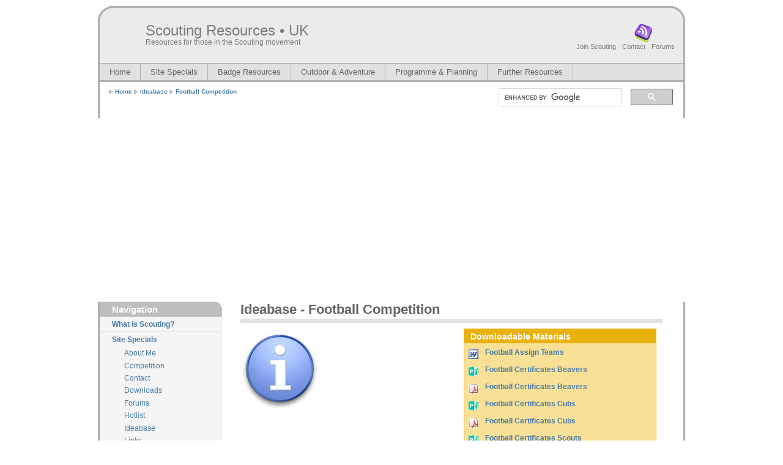

--- FILE ---
content_type: text/html; charset=utf-8
request_url: https://www.scoutresources.org.uk/SR/ideabase/ideabase_football.html
body_size: 4392
content:
<!DOCTYPE html PUBLIC "-//W3C//DTD XHTML 1.0 Strict//EN" "http://www.w3.org/TR/xhtml1/DTD/xhtml1-strict.dtd">
<html xmlns="http://www.w3.org/1999/xhtml" lang="en">

<!--  Version: Multiflex-4.2 / Overview                     -->
<!--  Date:    January 20, 2008                             -->
<!--  Design:  www.1234.info                                -->
<!--  License: Fully open source without restrictions.      -->
<!--           Please keep footer credits with the words    -->
<!--           "Design by 1234.info" Thank you!             -->

<head>
  <meta http-equiv="content-type" content="text/html; charset=utf-8" />
  <meta http-equiv="cache-control" content="no-cache" />
  <meta http-equiv="expires" content="3600" />
  <meta name="revisit-after" content="2 days" />
  <meta name="robots" content="index,follow" />
  <meta name="publisher" content="Darren Dowling" />
  <meta name="copyright" content="Scouting Resources 2017" />
  <meta name="author" content="Design: 1234.info / Modified: Darren Dowling" />
  <meta name="distribution" content="global" />
  <meta name="description" content="Scouting Resources - This site contains a variety of resources and helpful content for those in the scouting movement.  From games to gadgets, songs to saints you can find what you need here." />
  <meta name="keywords" content="scouting, resources, scout, cub, beaver, explorer, network, songs, games, knots, cub scout, beaver scout, camping, outdoors,  Baden-Powell, BP, programme ideas, england, uk,  ideas, advice" />
  <link rel="stylesheet" type="text/css" media="screen,projection,print" href=".././css/mf42_layout2_setup.css" />
  <link rel="stylesheet" type="text/css" media="screen,projection,print" href=".././css/mf42_layout2_text.css" />
  <link rel="icon" type="image/x-icon" href=".././img/favicon.ico" />
  <title>Scouting Resources</title>
  
   <!-- Begin Cookie Consent plugin by Silktide - http://silktide.com/cookieconsent -->
<script type="text/javascript">
    window.cookieconsent_options = {"message":"This website uses cookies to ensure you get the best experience on our website","dismiss":"Got it!","learnMore":"More info","link":"http://www.google.com/intl/en/policies/privacy/partners/","theme":"light-top"};
</script>

<script type="text/javascript" src="//s3.amazonaws.com/cc.silktide.com/cookieconsent.latest.min.js"></script>
<!-- End Cookie Consent plugin -->


</head>

<!-- Global IE fix to avoid layout crash when single word size wider than column width -->
<!--[if IE]><style type="text/css"> body {word-wrap: break-word;}</style><![endif]-->

<body>
  <!-- Main Page Container -->
  <div class="page-container">

   <!--  START COPY here -->

    <!-- A. HEADER -->      
    <div class="header">
      
      <!-- A.1 HEADER TOP -->
      <div class="header-top">
        
      <div class="round-border-topleft"></div>
      <div class="round-border-topright"></div>      
        
        <!-- Sitelogo and sitename -->
        <a class="sitelogo" href="../index.html" title="Home"></a>
        <div class="sitename">
          <h1><a href="../index.html" title="Home">Scouting Resources&nbsp;&bull;&nbsp;UK</a></h1> 
          <h2>Resources for those in the Scouting movement</h2>
        </div>
    
        <!-- Navigation Level 0 -->
        <div class="nav0">
          <ul>
            <li><a href="../rss/sr.rss" title="RSS"><img src=".././img/icon_rss.gif" alt="RSS-Button" /></a></li>
			<li> 
            <object classid="clsid:D27CDB6E-AE6D-11cf-96B8-444553540000" codebase="http://download.macromedia.com/pub/shockwave/cabs/flash/swflash.cab#version=6,0,29,0" width="32" height="32">
              <param name="movie" value="../media/clock.swf" />
              <param name="quality" value="high" />
              <param name="wmode" value="transparent" />
            </object>
			</li>
          </ul>
        </div>			

        <!-- Navigation Level 1 -->
        <div class="nav1">
          <ul>
            <li><a href="http://www.scouts.org.uk/join/" title="Join Scouting">Join Scouting</a></li>
            <li><a href="../contact/index.html" title="Contact">Contact</a></li>								
            <li><a href="../forums/index.html" title="Forums">Forums</a></li>								            
          </ul>
        </div>              
      </div>
            
      <!-- A.3 HEADER BOTTOM -->
      <div class="header-bottom">
      
        <!-- Navigation Level 2 (Drop-down menus) -->
        <div class="nav2">
	
          <!-- Navigation item -->
          <ul>
            <li><a href="../index.html">Home</a></li>
          </ul>  
          
          <!-- Navigation item -->
          <ul>
            <li><a href="#">Site Specials<!--[if IE 7]><!--></a><!--<![endif]-->
              <!--[if lte IE 6]><table><tr><td><![endif]-->
                <ul>
                  <li><a href="../aboutme/index.html">About Me</a></li>
                  <li><a href="../competition/index.html">Competition</a></li>
				  <li><a href="../contact/index.html">Contact</a></li>
				  <li><a href="../downloads/index.html">Downloads</a></li>
                  <li><a href="../forums/index.html">Forums</a></li>
				  <li><a href="../hotlist/index.html">Hotlist</a></li>
                  <li><a href="index.html">Ideabase</a></li>
                  <li><a href="../links/index.html">Links</a></li>
                  <li><a href="../swapshop/index.html">Swapshop</a></li>
                </ul>
              <!--[if lte IE 6]></td></tr></table></a><![endif]-->
            </li>
          </ul>                    
		  
		  <!-- Navigation item -->
          <ul>
            <li><a href="../badges/index.html">Badge Resources<!--[if IE 7]><!--></a><!--<![endif]-->
              <!--[if lte IE 6]><table><tr><td><![endif]-->
                <ul>
                  <li><a href="../badges/airactivities/index.html">Air Activities</a></li>
                  <li><a href="../badges/astronomer/index.html">Astronomer</a></li>
                  <li><a href="../badges/meteorology/index.html">Meteorology</a></li>
                  <li><a href="../badges/scientist/index.html">Scientist</a></li>
                  <li><a href="../badges/other/index.html">Other Badges</a></li>
                </ul>
              <!--[if lte IE 6]></td></tr></table></a><![endif]-->
            </li>
          </ul>		  	  
		  	  
		   <!-- Navigation item -->
          <ul>
            <li><a href="#">Outdoor &amp; Adventure<!--[if IE 7]><!--></a><!--<![endif]-->
              <!--[if lte IE 6]><table><tr><td><![endif]-->
                <ul>
                  <li><a href="../camping/index.html">Camping</a></li>
                  <li><a href="../compass/index.html">Compass</a></li>
                  <li><a href="../cooking/index.html">Cooking</a></li>
                  <li><a href="../knots/index.html">Knots</a></li>
                  <li><a href="../mapping/index.html">Mapping</a></li>
				  <li><a href="../pioneering/index.html">Pioneering</a></li>
                </ul>
              <!--[if lte IE 6]></td></tr></table></a><![endif]-->
            </li>
          </ul>
		  
		   <!-- Navigation item -->
          <ul>
            <li><a href="#">Programme &amp; Planning<!--[if IE 7]><!--></a><!--<![endif]-->
              <!--[if lte IE 6]><table><tr><td><![endif]-->
                <ul>
                  <li><a href="../games/index.html">Games</a></li>	
				  <li><a href="../programmes/index.html">Programmes</a></li>
				  <li><a href="../songs/index.html">Songs</a></li>
				  <li><a href="../stunts/index.html">Stunts &amp; Skits</a></li>
                </ul>
              <!--[if lte IE 6]></td></tr></table></a><![endif]-->
            </li>
          </ul>
		  
		  <!-- Navigation item -->
          <ul>
            <li><a href="#">Further Resources<!--[if IE 7]><!--></a><!--<![endif]-->
              <!--[if lte IE 6]><table><tr><td><![endif]-->
                <ul>
                  <li><a href="../codes/index.html">Codes &amp; Signs</a></li>
				  <li><a href="../countries/index.html">Countries &amp; Cultures</a></li>
				  <li><a href="../junglebook/index.html">Jungle Book</a></li>
				  <li><a href="../weather/index.html">Weather</a></li>
				  <li><a href="../whatisscouting/index.html">What is Scouting?</a></li>
                </ul>
              <!--[if lte IE 6]></td></tr></table></a><![endif]-->
            </li>
          </ul>		  
        </div>
	  </div>

      <!-- A.4 HEADER BREADCRUMBS -->

      <!-- Breadcrumbs -->
      <div class="header-breadcrumbs">
        <ul>
          <li><a href="../index.html">Home</a></li>
		  <li><a href="../ideabase/index.html">Ideabase</a></li> 
		  <li><a href="../ideabase/ideabase_football.html">Football Competition</a></li>       
        </ul>

	  
        <!-- Search form -->                  
        <div class="searchform">
          <script>
  (function() {
    var cx = '008779789132004054537:szeunkewxmu';
    var gcse = document.createElement('script');
    gcse.type = 'text/javascript';
    gcse.async = true;
    gcse.src = 'https://cse.google.com/cse.js?cx=' + cx;
    var s = document.getElementsByTagName('script')[0];
    s.parentNode.insertBefore(gcse, s);
  })();
</script>
<gcse:searchbox-only></gcse:searchbox-only>
        </div>
      </div>
    </div>

   <!--  END COPY here -->

    <!-- B. MAIN -->
    <div class="main">
 
      <!-- B.1 MAIN NAVIGATION -->
      <div class="main-navigation">

        <!-- Navigation Level 3 -->
        
      <div class="round-border-topright"></div>
        <h1 class="first">Navigation</h1>

        <!-- Navigation with grid style -->
        <dl class="nav3-grid">
          <dt><a href="../whatisscouting/index.html">What is Scouting?</a></dt>
          <dt><a href="#">Site Specials</a></dt>
            <dd><a href="../aboutme/index.html">About Me</a></dd>
			<dd><a href="../competition/index.html">Competition</a></dd>
			<dd><a href="../contact/index.html">Contact</a></dd>
			<dd><a href="../downloads/index.html">Downloads</a></dd>
			<dd><a href="../forums/index.html">Forums</a></dd>
			<dd><a href="../hotlist/index.html">Hotlist</a></dd>
			<dd><a href="index.html">Ideabase</a></dd>
            <dd><a href="../links/index.html">Links</a></dd>
            <dd><a href="../swapshop/index.html">Swapshop</a></dd>		
          <dt><a href="../badges/index.html">Badge Resources</a></dt>
          <dt><a href="../camping/index.html">Camping</a></dt>
          <dt><a href="../codes/index.html">Codes &amp; Signs</a></dt>
		  <dt><a href="../compass/index.html">Compass</a></dt>
		  <dt><a href="../cooking/index.html">Cooking</a></dt>
		  <dt><a href="../countries/index.html">Countries &amp; Cultures</a></dt>
		  <dt><a href="../games/index.html">Games</a></dt>
		  <dt><a href="../junglebook/index.html">Jungle Book</a></dt>
		  <dt><a href="../knots/index.html">Knots</a></dt>
		  <dt><a href="../mapping/index.html">Mapping</a></dt>
		  <dt><a href="../pioneering/index.html">Pioneering</a></dt>
		  <dt><a href="../programmes/index.html">Programmes</a></dt>
		  <dt><a href="../songs/index.html">Songs</a></dt>
		  <dt><a href="../stunts/index.html">Stunts &amp; Skits</a></dt>
		  <dt><a href="../weather/index.html">Weather</a></dt>
		  
        </dl>    
      </div>
 
      <!-- B.2 MAIN CONTENT -->
      <div class="main-content">
        
        <!-- Pagetitle -->
        <h1 class="pagetitle">Ideabase - Football Competition</h1>

         <!-- Content unit - Two columns -->
		 <div class="column2-unit-left">
		   <img class="left" src="../img/ideabase_001.png" alt="Ideabase" width="128" height="128" title="Ideabase" />	
		   
		 </div>
		 <div class="column2-unit-right">        
		 <!-- Content unit - Download Box -->
        <div class="downloads-border-orange">
          <h1 class="downloads">Downloadable Materials</h1>
		  <p class="download"><a href="../downloads/ideabase_football_assignteams.doc"><img class="download" src="../img/icon_word.gif" alt="Football Competition" width="16" height="16" title="Football Competition" />Football Assign Teams</a></p>
		  <p class="download"><a href="../ideabase_football_certificates_beavers.pub"><img class="download" src="../img/icon_pub.gif" alt="Football Competition" width="16" height="16" title="Football Competition" />Football Certificates Beavers</a></p>
		  <p class="download"><a href="../downloads/ideabase_football_certificates_beavers.pdf"><img class="download" src="../img/icon_pdf.gif" alt="Football Competition" width="16" height="16" title="Football Competition" />Football Certificates Beavers</a></p>
		  <p class="download"><a href="../ideabase_football_certificates_cubs.pub"><img class="download" src="../img/icon_pub.gif" alt="Football Competition" width="16" height="16" title="Football Competition" />Football Certificates Cubs</a></p>
		  <p class="download"><a href="../downloads/ideabase_football_certificates_cubs.pdf"><img class="download" src="../img/icon_pdf.gif" alt="Football Competition" width="16" height="16" title="Football Competition" />Football Certificates Cubs</a></p>
		  <p class="download"><a href="../ideabase_football_certificates_scouts.pub"><img class="download" src="../img/icon_pub.gif" alt="Football Competition" width="16" height="16" title="Football Competition" />Football Certificates Scouts</a></p>
		  <p class="download"><a href="../downloads/ideabase_football_certificates_scouts.pdf"><img class="download" src="../img/icon_pdf.gif" alt="Football Competition" width="16" height="16" title="Football Competition" />Football Certificates Scouts</a></p>
		  <p class="download"><a href="../downloads/ideabase_football_clubrules.doc"><img class="download" src="../img/icon_word.gif" alt="Football Competition" width="16" height="16" title="Football Competition" />Football Club Rules</a></p>
		  <p class="download"><a href="../downloads/ideabase_football_parentrules.doc"><img class="download" src="../img/icon_word.gif" alt="Football Competition" width="16" height="16" title="Football Competition" />Football Parent Rules</a></p>
		  <p class="download"><a href="../downloads/ideabase_football_specialrules.doc"><img class="download" src="../img/icon_word.gif" alt="Football Competition" width="16" height="16" title="Football Competition" />Football Special Rules</a></p>
		  <p class="download"><a href="../downloads/ideabase_football_teamrules.doc"><img class="download" src="../img/icon_word.gif" alt="Football Competition" width="16" height="16" title="Football Competition" />Football Team Rules</a></p>
		  <p class="download"><a href="../downloads/ideabase_football_programme.pdf"><img class="download" src="../img/icon_pdf.gif" alt="Football Competition" width="16" height="16" title="Football Competition" />Football Programme</a></p>
		  <p class="download"><a href="../ideabase_football_programme.pub"><img class="download" src="../img/icon_pub.gif" alt="Football Competition" width="16" height="16" title="Football Competition" />Football Programme</a></p>
		  <p class="download"><a href="../downloads/ideabase_football_leagueorganisation.pdf"><img class="download" src="../img/icon_pdf.gif" alt="Football Competition" width="16" height="16" title="Football Competition" />Football League Organisation</a></p>
		  <p class="download"><a href="../ideabase_football_leagueorganisation.pub"><img class="download" src="../img/icon_pub.gif" alt="Football Competition" width="16" height="16" title="Football Competition" />Football League Organisation</a></p>
		  <p class="download"><a href="../downloads/ideabase_football_scoresheets.pdf"><img class="download" src="../img/icon_pdf.gif" alt="Football Competition" width="16" height="16" title="Football Competition" />Football Scoresheets</a></p>
		  <p class="download"><a href="../ideabase_football_scoresheets.pub"><img class="download" src="../img/icon_pub.gif" alt="Football Competition" width="16" height="16" title="Football Competition" />Football Scoresheets</a></p>
		  
        </div>
		<br />
		<script async src="//pagead2.googlesyndication.com/pagead/js/adsbygoogle.js"></script>
<!-- 234x60, created 20/06/08 -->
<ins class="adsbygoogle"
     style="display:inline-block;width:234px;height:60px"
     data-ad-client="ca-pub-5971147317108459"
     data-ad-slot="0579943044"></ins>
<script>
(adsbygoogle = window.adsbygoogle || []).push({});
</script>
        </div>
        <hr class="clear-contentunit" /> 
		
		
		
		
		
		
		
		<!-- Content unit - Two columns -->
        <div class="column2-unit-left">
        <h1>Introduction</h1>
		<p>This set of files contains all you need to run a Football Competition.</p>
	
        </div>
		<div class="column2-unit-right">
		<h1>Where did the idea come from?</h1>
		<p>We have long held 5-a-side Football Competitions each year in our District (7-a-side for Beavers). This is normally a popular competition.  This set of resources enabled me to solve long running problems such as communication, inappropriate parental involvement, lack of understanding, the ability to run the league efficiently and more. </p>
		</div>
        <hr class="clear-contentunit" /> 
		
		<!-- Content unit - Two columns -->
        <div class="column2-unit-left">
        <h1>Do they really make a difference?</h1>
		<p>This material can help you run the event smoothly. I instigated a set of resources that allowed us to book in teams quickly, work out who was playing who in the leagues, keep track of the leagues and scores and award the certificates. We also made sure that the briefing was to all parents, leaders, teams and refs and that we emphasised it was NOT the World Cup and the most important set of rules to obey were the Scout Law. Any deviation from this and teams would be disqualified (e.g. unsportsmanlike attitude, parents berating the ref or other people, foul play, hard tackles). Rules were printed on bright yellow card, laminated and posted around the site. Rules and programmes were sent out and explained months in advance at meetings.  </p>
        </div>
		<div class="column2-unit-right">
		<h1>OK, How do I go about making them then??</h1>
		<p>I constructed my original materials using Microsoft Word 97 and Publisher 2000. You can make use of templates and ready made files/wizards to give you the basic layout that you prefer. A simple modification of the text can give you a usable challenge in a short amount of time.</p>
		
		</div>
        <hr class="clear-contentunit" /> 



		<!-- Content unit - One column -->
        <div class="column1-unit">
		  <script async src="//pagead2.googlesyndication.com/pagead/js/adsbygoogle.js"></script>
<!-- 468x60, created 20/06/08 -->
<ins class="adsbygoogle"
     style="display:inline-block;width:468px;height:60px"
     data-ad-client="ca-pub-5971147317108459"
     data-ad-slot="9226080305"></ins>
<script>
(adsbygoogle = window.adsbygoogle || []).push({});
</script>
        </div>
        <hr class="clear-contentunit" />
		
                                       
      </div>        
    </div>
      
    <!-- C. FOOTER AREA -->      

    <div class="footer">
      <p>Copyright &copy; 2018 Scouting Resources | All Rights Reserved</p>
      <p class="credits">Design by <a href="http://1234.info/" title="Designer Homepage">1234.info</a> | Modified by <a href="mailto:webmaster@scoutingresources.org.uk" title="Scouting Resources">Darren Dowling</a> | Powered by <a href="https://my.netweaver.uk/aff.php?aff=65" title="Netweaver">Netweaver</a> | <a href="http://validator.w3.org/check?uri=referer" title="Validate XHTML code">XHTML 1.0</a> | <a href="http://jigsaw.w3.org/css-validator/" title="Validate CSS code">CSS 2.0</a> | <a href="https://www.scoutingresources.org.uk/privacy/" title="Privacy Policy">Privacy Policy</a></p>
    </div>      
  </div> 

<script type="text/javascript">
var gaJsHost = (("https:" == document.location.protocol) ? "https://ssl." : "http://www.");
document.write(unescape("%3Cscript src='" + gaJsHost + "google-analytics.com/ga.js' type='text/javascript'%3E%3C/script%3E"));
</script>
<script type="text/javascript">
try {
var pageTracker = _gat._getTracker("UA-8096208-1");
pageTracker._trackPageview();
} catch(err) {}</script>

</body>
</html>





--- FILE ---
content_type: text/html; charset=utf-8
request_url: https://www.google.com/recaptcha/api2/aframe
body_size: 115
content:
<!DOCTYPE HTML><html><head><meta http-equiv="content-type" content="text/html; charset=UTF-8"></head><body><script nonce="eTLZLF7x1Q0_2dOeIHRq1A">/** Anti-fraud and anti-abuse applications only. See google.com/recaptcha */ try{var clients={'sodar':'https://pagead2.googlesyndication.com/pagead/sodar?'};window.addEventListener("message",function(a){try{if(a.source===window.parent){var b=JSON.parse(a.data);var c=clients[b['id']];if(c){var d=document.createElement('img');d.src=c+b['params']+'&rc='+(localStorage.getItem("rc::a")?sessionStorage.getItem("rc::b"):"");window.document.body.appendChild(d);sessionStorage.setItem("rc::e",parseInt(sessionStorage.getItem("rc::e")||0)+1);localStorage.setItem("rc::h",'1769305141955');}}}catch(b){}});window.parent.postMessage("_grecaptcha_ready", "*");}catch(b){}</script></body></html>

--- FILE ---
content_type: text/css
request_url: https://www.scoutresources.org.uk/SR/css/mf42_layout2_setup.css
body_size: 2412
content:
/****************************************************************/
/*   Design:   Multiflex-4.2 / Layout-2                         */
/*   File:     Global layout structure                          */
/*--------------------------------------------------------------*/
/*   Design:   www.1234.info                                    */
/*   Date:     January 20, 2008                                 */
/*--------------------------------------------------------------*/
/*   License:  Fully open source without restrictions.          */
/*             Please keep footer credits with the words        */
/*             "Design by 1234.info". Thank you!                */
/****************************************************************/

/*-------------------------------------------------------------------------------*/
/* If you are interested in adopting the new header in Multiflex-4 for your      */
/* existing website using Multiflex-3, here are the instructions how to do it:   */
/*                                                                               */
/* A. CSS Code                                                                   */
/*    1. Replace your current Multiflex-3 CSS setup file with this file.         */
/*                                                                               */
/* B. HTML Code                                                                  */
/*    1. Open the Multiflex-4 HTML file corresponding to your Multiflex-3 file.  */
/*    2. Copy the indicated HTML lines as instructed in the code.                */
/*    3. Paste the copied HTML lines into your Multiflex-3 file.                 */
/*                                                                               */
/* C. IMAGE files                                                                */
/*    1. Copy the the following five files from the Multiflex-4 image directory  */
/*       to your current image directory for Multiflex-3:                        */
/*       - "bg_head_corner_topleft_25px.gif"                                     */ 
/*       - "bg_head_corner_topright_25px.gif"                                    */
/*       - "flag_greatbritain.png"                                               */
/*       - "flag_germany.png"                                                    */
/*       - "flag_sweden.png"                                                     */
/*                                                                               */
/* D. Your new header is now ready for operation!                                */
/*-------------------------------------------------------------------------------*/

/************/
/*  GLOBAL  */
/************/

/* NON-HEADER */
*{padding:0; margin:0;}
 body {font-size:62.5%; background-color:rgb(255,255,255); font-family:verdana,arial,sans-serif;} /*Font-size: 1.0em = 10px when browser default size is 16px*/
.page-container {width:960px; margin:0px auto; margin-top:10px; margin-bottom:10px; font-size:1.0em;}
.main {clear:both; width:954px; padding-bottom:30px; border-left:solid 3px rgb(175,175,175); border-right:solid 3px rgb(175,175,175); background:transparent url(../img/bg_main.gif) top left repeat-y;}
.main-navigation {display:inline /*Fix IE floating margin bug*/; float:left; width:200px; overflow:visible !important /*Firefox*/; overflow:hidden /*IE6*/; background:rgb(245,245,245);}
.main-content {display:inline; /*Fix IE floating margin bug*/; float:left; width:690px; margin:0 0 0 30px; overflow:visible !important /*Firefox*/; overflow:hidden /*IE6*/;}
.footer {clear:both; width:954px; padding:1.0em 0 1.0em 0; border-top:solid 3px rgb(175,175,175); border-left:solid 3px rgb(175,175,175); border-right:solid 3px rgb(175,175,175); border-bottom:solid 3px rgb(175,175,175); background:rgb(225,225,225); font-size:1.0em; overflow:visible !important /*Firefox*/; overflow:hidden /*IE6*/;}

/* HEADER */
.header {width:960px;}
.header-top {width:954px; height:90px; border-top:solid 3px rgb(175,175,175); border-left:solid 3px rgb(175,175,175); border-right:solid 3px rgb(175,175,175); margin-top:10px; background:rgb(235,235,235); overflow:visible !important /*Firefox*/; overflow:hidden /*IE6*/;}
.header-bottom {width:954px; border-bottom:solid 3px rgb(175,175,175); border-left:solid 3px rgb(175,175,175); border-right:solid 3px rgb(175,175,175); border-top:solid 1px rgb(175,175,175);}
.header-breadcrumbs {clear:both; width:954px; padding:1.0em 0 1.5em 0; border-left:solid 3px rgb(175,175,175); border-right:solid 3px rgb(175,175,175);}
.header .round-border-topleft {width:25px; height:25px; position:absolute; z-index:100; background:url(../img/bg_head_corner_topleft_25px.gif) no-repeat; margin-top:-3px; margin-left:-3px;}
.header .round-border-topright {width:25px; height:25px; position:absolute; z-index:100; background:url(../img/bg_head_corner_topright_25px.gif) no-repeat; margin-top:-3px; margin-left:932px;}

/*************/
/*  2. HEAD  */
/*************/
.sitelogo {width:51px; height:51px; position:absolute; z-index:1; margin:18px 0 0 15px; background:url(../img/bg_head_top_logo.jpg);}
.sitename {width:300px; height:45px; position:absolute; z-index:1; margin:23px 0 0 75px; overflow:visible !important /*Firefox*/; overflow:hidden /*IE6*/;}
.sitename h1 {font-weight:normal; font-size:240%;}
.sitename h2 {margin:-2px 0 0 0; color:rgb(125,125,125); font-weight:normal; font-size:120%;}
.sitename a{text-decoration:none; color:rgb(125,125,125);}
.sitename a:hover {text-decoration:none; color:rgb(125,125,125);}

.nav0 {width:350px; position:absolute; z-index:2; margin:25px 0 0 0; margin-left:610px !important /*Non-IE6*/; margin-left:613px /*IE6*/;}
.nav0 ul {float:right; padding:0 20px 0 0;}
.nav0 li {display:inline; list-style:none;}
.nav0 li a {padding:0 0 0 3px;}
.nav0 a:hover {text-decoration:none;}
.nav0 a img {height:32px; border:none;}

.nav1 {width:350px; position:absolute; z-index:3; margin:55px 0 0 610px;}
.nav1 ul {float:right; padding:0 15px 0 0; font-weight:normal;}	
.nav1 li {display:inline; list-style:none;}
.nav1 li a {display:block; float:left; padding:2px 5px 2px 5px; color:rgb(125,125,125); text-decoration:none; font-size:110%;}
.nav1 a:hover {text-decoration:none; color:rgb(50,50,50);}

/*Drop-down menu*/
.nav2 {white-space:nowrap /*IE hack*/; float:left; width:954px; background:rgb(225,225,225); color:rgb(100,100,100); font-size:130%;} /*Color navigation bar normal mode*/
.nav2 ul {list-style-type:none;}
.nav2 ul li {float:left; z-index:auto !important /*Non-IE6*/; z-index:1000 /*IE6*/; border-right:solid 1px rgb(175,175,175);}
.nav2 ul li a {float:none !important /*Non-IE6*/; float:left /*IE-6*/; display:block; height:2.1em; line-height:2.1em; padding:0 16px 0 16px; text-decoration:none; font-weight:normal; color: rgb(100,100,100);}
.nav2 ul li ul {display:none; border:none;}

/*Non-IE6 hovering*/
.nav2 ul li:hover {position:relative;} /*Sylvain IE hack*/
.nav2 ul li:hover a {background-color:rgb(215,215,215); text-decoration:none;} /*Color main cells hovering mode*/
.nav2 ul li:hover ul {display:block; width:10.0em; position:absolute; z-index:999; top:2.0em; margin-top:0.1em; left:0;}
.nav2 ul li:hover ul li a {white-space:normal; display:block; width:10.0em; height:auto; line-height:1.3em; margin-left:-1px; padding:4px 16px 4px 16px; border-left:solid 1px rgb(175,175,175); border-bottom: solid 1px rgb(175,175,175); background-color:rgb(240,240,240); font-weight:normal; color:rgb(100,100,100);} /*Color subcells normal mode*/
.nav2 ul li:hover ul li a:hover {background-color:rgb(215,215,215); text-decoration:none;} /*Color subcells hovering mode*/

/*IE6 hovering*/
.nav2 table {position:absolute; top:0; left:-1px; border-collapse:collapse;}
.nav2 ul li a:hover {position:relative /*Sylvain IE hack*/; z-index:1000 /*Sylvain IE hack*/; background-color:rgb(215,215,215); text-decoration:none;} /*Color main cells hovering mode*/
.nav2 ul li a:hover ul {display:block; width:10.0em; position:absolute; z-index:999; top:2.1em; t\op:2.0em; left:0; marg\in-top:0.1em;}
.nav2 ul li a:hover ul li a {white-space:normal; display:block; w\idth:10.0em; height:1px; line-height:1.3em; padding:4px 16px 4px 16px; border-left:solid 1px rgb(175,175,175); border-bottom: solid 1px rgb(175,175,175); background-color:rgb(240,240,240); font-weight:normal; color:rgb(50,50,50);} /*Color subcells normal mode*/
.nav2 ul li a:hover ul li a:hover {background-color:rgb(215,215,215); text-decoration:none;} /*Color subcells hovering mode*/

.header-breadcrumbs ul {float:left; width:560px; list-style:none; padding:0 0 0 15px; font-family:verdana,arial,sans-serif;}
.header-breadcrumbs ul li {display:inline; padding:0 0 0 10px; background:transparent url(../img/bg_bullet_arrow.gif) no-repeat 0 50%; font-weight:bold; color:rgb(125,125,125); font-size:100%;}
.header-breadcrumbs ul a {color:rgb(70,122,167); text-decoration:none;}
.header-breadcrumbs ul a:hover {color:rgb(42,90,138); text-decoration:underline;}

.header-breadcrumbs .searchform {float:right; width:285px; padding:0 17px 0px 0px !important /*Non-IE6*/; padding:0 12px 0px 0px /*IE6*/;}
.header-breadcrumbs .searchform form fieldset {float:right; border:none;}
.header-breadcrumbs .searchform input.field {width:10.0em; padding:0.2em 0 0.2em 0; border:1px solid rgb(200,200,200); font-family:verdana,arial,sans-serif; font-size:120%; }
.header-breadcrumbs .searchform input.button {width:3.0em; padding:1px !important /*Non-IE6*/; padding:0 /*IE6*/; background:rgb(230,230,230); border:solid 1px rgb(150,150,150); text-align:center; font-family:verdana,arial,sans-serif; color:rgb(150,150,150); font-size:120%;}
.header-breadcrumbs .searchform input.button:hover {cursor:pointer; border:solid 1px rgb(80,80,80); background:rgb(220,220,220); color:rgb(80,80,80);}

/******************/
/*  MAIN SECTION  */
/******************/

/* MAIN NAVIGATION */
.main-navigation .round-border-topright {width:10px; height:10px; position:absolute; z-index:10; margin:0 0 0 190px; background:url(../img/bg_corner_topright.gif) no-repeat;}

/* MAIN CONTENT */
.column1-unit {width:690px; margin-bottom:10px !important /*Non-IE6*/; margin-bottom:5px /*IE6*/;}
.column2-unit-left {float:left; width:325px; margin-bottom:10px !important /*Non-IE6*/; margin-bottom:5px /*IE6*/;}
.column2-unit-right {float:right; width:325px; margin-bottom:10px !important /*Non-IE6*/; margin-bottom:5px /*IE6*/;}
.column3-unit-left {float:left; width:202px; margin-bottom:10px !important /*Non-IE6*/; margin-bottom:5px /*IE6*/}
.column3-unit-middle {float:left; width:202px; margin-bottom:10px !important /*Non-IE6*/; margin-bottom:5px /*IE6*/; margin-left:40px;}
.column3-unit-right {float:right; width:202px; margin-bottom:10px !important /*Non-IE6*/; margin-bottom:5px /*IE6*/;}

/********************/
/*  FOOTER SECTION  */
/********************/
.footer p {line-height:1.3em; text-align:center; color:rgb(125,125,125); font-weight:bold; font-size:110%;}
.footer p.credits {font-weight:normal;}
.footer a {text-decoration:underline; color:rgb(125,125,125);}
.footer a:hover {text-decoration:none; color:rgb(0,0,0);}
.footer a:visited {color:rgb(0,0,0);}

/******************/
/*  CLEAR FLOATS  */
/******************/
.page-container:after, .header:after, .header-bottom:after, .header-breadcrumbs:after, .main:after, .main-navigation:after, .main-content:after {content:"."; display:block; height:0; clear:both; visibility:hidden;}
.column1-unit:after, .column2-unit-left:after, .column2-unit-right:after, .column3-unit-left:after, .column3-unit-middle:after, .column3-unit-right:after {content:"."; display:block; height:0; clear:both; visibility:hidden;}
 p:after {content:"."; display:block; height:0; /*clear:both*/; visibility:hidden;}
.footer:after {content:"."; display:block; height:0; clear:both; visibility:hidden;}
.clear-contentunit {clear:both; width:690px; height:0.1em; border:none; background:rgb(210,210,210); color:rgb(210,210,210);}

/********************************/
/*  PRINTING and MISCELLANEOUS  */
/********************************/
@media print {.header-top {width:954px; height:80px; background:rgb(240,240,240); overflow:visible !important /*Firefox*/; overflow:hidden /*IE6*/;}}
@media print {.header-breadcrumbs {width:954px; background:transparent;}}
@media print {.nav2 {float:left; width:954px; border:none; background:rgb(240,240,240); color:rgb(75,75,75); font-size:1.0em; font-size:130%;}} /*Color navigation bar normal mode*/
@media print {.main {clear:both; width:954px; padding-bottom:30px; background:transparent;}}
@media print {.main-navigation {display:inline /*Fix IE floating margin bug*/; float:left; width:199px; border-right:solid 1px rgb(200,200,200); border-bottom:solid 1px rgb(200,200,200); background-color:rgb(240,240,240); overflow:visible !important /*Firefox*/; overflow:hidden /*IE*/;}}
@media print {.footer {clear:both; width:954px; height:3.7em; padding:1.1em 0 0; background:rgb(240,240,240); font-size:1.0em; overflow:visible !important /*Firefox*/; overflow:hidden /*IE6*/;}}